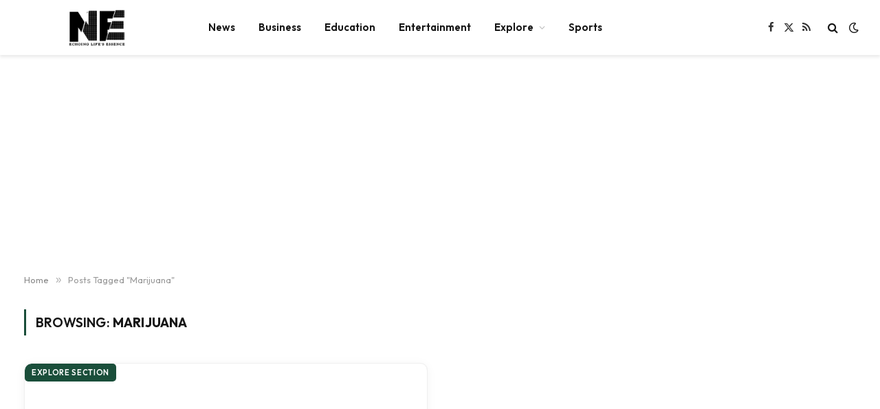

--- FILE ---
content_type: text/html; charset=utf-8
request_url: https://www.google.com/recaptcha/api2/aframe
body_size: 265
content:
<!DOCTYPE HTML><html><head><meta http-equiv="content-type" content="text/html; charset=UTF-8"></head><body><script nonce="TWglhxzwVKaVRXIpgiB1xg">/** Anti-fraud and anti-abuse applications only. See google.com/recaptcha */ try{var clients={'sodar':'https://pagead2.googlesyndication.com/pagead/sodar?'};window.addEventListener("message",function(a){try{if(a.source===window.parent){var b=JSON.parse(a.data);var c=clients[b['id']];if(c){var d=document.createElement('img');d.src=c+b['params']+'&rc='+(localStorage.getItem("rc::a")?sessionStorage.getItem("rc::b"):"");window.document.body.appendChild(d);sessionStorage.setItem("rc::e",parseInt(sessionStorage.getItem("rc::e")||0)+1);localStorage.setItem("rc::h",'1765024641024');}}}catch(b){}});window.parent.postMessage("_grecaptcha_ready", "*");}catch(b){}</script></body></html>